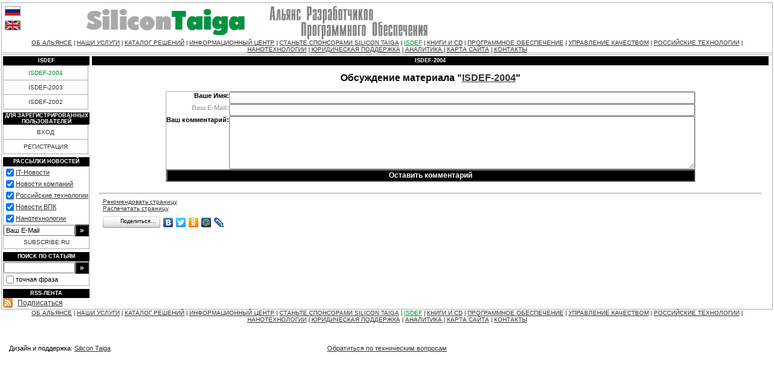

--- FILE ---
content_type: text/html
request_url: http://passport.interface.ru/rp/login.asp?lang=ru&mode=fullstealth
body_size: 444
content:

<html><head><title></title></head>
<body onload="document.form_su.submit()">
<form name="form_su" method="post" action="http://silicontaiga.ru/services/callback.asp?topicId=2617&menuId=2101">

<input type="hidden" name="not_in_rip" value="1">

<input type="hidden" name="m" value="2">

<noscript>
<font size=-1>Sorry, you browser don't support JavaScript. Press the button</font>
<p align=center><input type="submit" value="If you browser don't support JavaScript, Press this button">
</noscript>
</form>

</body></html>


--- FILE ---
content_type: text/html; charset=windows-1251
request_url: http://silicontaiga.ru/services/callback.asp?topicId=2617&menuId=2101
body_size: 7388
content:

<html>
<head>
<title>Silicon Taiga: Обсуждение материала "ISDEF-2004"</title>
<meta http-equiv="Content-Type" content="text/html; charset=windows-1251">
<meta http-equiv="Last-Modified" content="Mon, 17 Nov 2025 05:39:18 GMT">

<meta name="description" content="Материал по ISDEF'2004">

<LINK media="print" type="text/html" rel="alternate" href="/services/callback.asp?topicId=2617&menuId=2101&print=yes">

<link rel="alternate" type="application/rss+xml" title="RSS 2.0" href="http://silicontaiga.ru/services/rss.asp">
<style type="text/css">

body {
	margin: 4px 2px 4px 2px;
	color: #000000;
	background-color: #ffffff;
}
a:link {
	text-decoration: underline;
	color: #303030;
}
a:active {
	text-decoration: none;
	color: #303030;
}
a:visited {
	text-decoration: underline;
	color: #303030;
}
a:hover {
	text-decoration: none;
	color: #008230;
}
a:focus {
	text-decoration: none;
	color: #008230;
}
.submenu {
	font-size: 10px;
	font-family: Arial, sans-serif;
	font-weight: normal;
	color: #303030;
	text-decoration: none;
}
.mainmenu {
	font-size: 10px;
	font-family: Arial, sans-serif;
	font-weight: normal;
	color: #303030;
	text-decoration: none;
}
.topmenu {
	font-size: 10px;
	font-family: Arial, sans-serif;
	font-weight: normal;
	color: #303030;
}
.tmdot {
	font-size: 9px;
	font-family: Arial, sans-serif;
	font-weight: normal;
	color: #000000;
	letter-spacing: 0px;
}
.headline {
	font-size: 9px;
	font-family: Verdana, "MS Sans Serif", sans-serif, Arial;
	color: white;
	background-color: #000000;
	font-weight: bold;
	text-transform: uppercase;
}
.headline2 {
	font-size: 11px;
	font-family: Verdana, "MS Sans Serif", sans-serif, Arial;
	font-weight: bold;
	width:10%;
	padding: 0 20px 0 0;
	white-space: nowrap;
	margin-bottom:-10px;
	border-bottom: #aaaaaa 1px solid;
}
.nolink {
	text-decoration: none
}

h1,.Title {
	font-size: 20px;
	font-family: Verdana, "MS Sans Serif", sans-serif, Arial;
	text-align: center;
}
h2,.subTitle {
	font-size: 16px;
	font-family: Verdana, "MS Sans Serif", sans-serif, Arial;
	font-weight : bold;
}
h3,.sub3Title {
	font-size: 14px;
	font-family: Verdana, "MS Sans Serif", sans-serif, Arial;
	font-weight : bold;
}
h4,.sub4Title {
	font-size: 13px;
	font-family: Verdana, "MS Sans Serif", sans-serif, Arial;
	font-weight : bold;
}
.Main,p,ul,ol,dl,td,input,textarea {
	font-size: 12px;
	font-family: Verdana, "MS Sans Serif", sans-serif, Arial;
}

.Small {
	font-size: 11px;
	font-family: Verdana, "MS Sans Serif", sans-serif, Arial;
}

.Small-1, .Smallest {
	font-size: 10px;
	font-family: Verdana, "MS Sans Serif", sans-serif, Arial;
}
.border {
	border: #aaaaaa 1px solid;
}
.noborder {
	border: 0;
}
.borderD {
	border: #000000 1px solid;
}
.borderall, .borderall td {
	border: #aaaaaa 1px solid;
	border-collapse: collapse;
}
hr {
	color: #aaaaaa;
	height : 1px;
}
li,dt,dd {
	padding-bottom:2px;
}
ol ul, ul ul {
	list-style: disc outside;
}
.pmain {
	padding: 2px 4px 2px 4px;
}
td.fen {
	font-size: 11px;
	color: #aaaaaa;
	font-weight : bold;
	text-align : right;
	vertical-align : top;

}
td.fenreq {
	font-size: 11px;
	color: #000000;
	font-weight : bold;
	text-align : right;
	vertical-align : top;

}
input.button {
	color: white;
	background-color: #000000;
	font-weight: bold;
}
.mshead, .mshead td, .mshead a:link, .mshead a:hover, .mshead a:visited {
	background-color: #000000;
	color: #ffffff;
}
.voteline {
	background-color: #008230;
}
.elup {
	border-bottom: #a1a1a1 1px solid;
	border-left: #f1f1f1 1px solid;
	border-right: #a1a1a1 1px solid;
	border-top: #f1f1f1 1px solid;
}
.eloff {
	border: #ffffff 1px solid;
}
.ulblock {
	background-color: #f1f1f1;
}

</style>
</head>
<body onLoad="mainInit();">

<table width="100%" border="0" cellspacing="0" cellpadding="0" class=border>
<tr><td valign=top>
<table width="100%" border="0" cellspacing="2" cellpadding="2">
<tr><td><a href="http://www.silicontaiga.ru"><img src="/img/ru.gif" width="26" height="16" border=0 alt="Russian version" class="eloff" onmouseover='this.className="elup"' onmouseout='this.className="eloff"'></a></td></tr>
<tr><td><a href="http://www.silicontaiga.org"><img src="/img/en.gif" width="26" height="16" border=0 alt="English version" class="eloff" onmouseover='this.className="elup"' onmouseout='this.className="eloff"'></a></td></tr>
</table></td>
 <td width="90%"><a href="/home.asp"><img src="/img/nsdalogo_ru.gif" width="600" height="60" border="0"></a></td>
  </tr>
    <tr><td height="20" align="center" colspan=4>
<a class="topmenu" href="/home.asp?artId=2&menuId=7">ОБ АЛЬЯНСЕ</a><span class="tmdot"> | </span><a class="topmenu" href="/home.asp?catId=1010">НАШИ УСЛУГИ</a><span class="tmdot"> | </span><a class="topmenu" href="/home.asp?artId=3016">КАТАЛОГ РЕШЕНИЙ</a><span class="tmdot"> | </span><a class="topmenu" href="/home.asp?catId=201">ИНФОРМАЦИОННЫЙ ЦЕНТР</a><span class="tmdot"> | </span><a class="topmenu" href="/home.asp?artId=2050">СТАНЬТЕ СПОНСОРАМИ SILICON TAIGA</a><span class="tmdot"> | </span><a class="topmenu" href="/home.asp?artId=2617" style="color:#008230;">ISDEF</a><span class="tmdot"> | </span><a class="topmenu" href="/home.asp?catId=2090">КНИГИ И CD</a><span class="tmdot"> | </span><a class="topmenu" href="/home.asp?catId=160">ПРОГРАММНОЕ ОБЕСПЕЧЕНИЕ</a><span class="tmdot"> | </span><a class="topmenu" href="/home.asp?artId=1900">УПРАВЛЕНИЕ КАЧЕСТВОМ</a><span class="tmdot"> | </span><a class="topmenu" href="/home.asp?catId=3500">РОССИЙСКИЕ ТЕХНОЛОГИИ</a><span class="tmdot"> | </span><a class="topmenu" href="/home.asp?catId=2081">НАНОТЕХНОЛОГИИ</a><span class="tmdot"> | </span><a class="topmenu" href="/home.asp?catId=190">ЮРИДИЧЕСКАЯ ПОДДЕРЖКА</a><span class="tmdot"> | </span><a class="topmenu" href="/home.asp?catId=2030">АНАЛИТИКА </a><span class="tmdot"> | </span><a class="topmenu" href="/services/sitemap.asp">КАРТА САЙТА</a><span class="tmdot"> | </span><a class="topmenu" href="/home.asp?artId=31">КОНТАКТЫ</a>
                </td>
              </tr>
            </table>
<div style="font-size:2px">&nbsp;</div>


<table width="100%" border="0" cellspacing="1" cellpadding="1" class=border>
<tr><td>
<table width="100%" border="0" cellspacing="0" cellpadding="0">
  <tr><td width=140 valign=top>
<table width="100%" border="0" cellspacing="0" cellpadding="0">
<tr>
<td align="center" height="15" class=headline>
ISDEF
</td>
</tr>
</table>
<table width=99% cellpadding=6 cellspacing=0 border=0 class=borderall>
     
<tr><td bgcolor="#ffffff" align="center" class=mainmenu style="cursor:hand;" onmouseover="this.style.backgroundColor='#f1f1f1';document.all.l2101.style.color='#008230'" onmouseout="this.style.backgroundColor='#ffffff';document.all.l2101.style.color='#008230'" onclick="top.location.href='/home.asp?artId=2617';return false;"><a id=l2101 style="text-decoration: none; color:#008230;" href='/home.asp?artId=2617'>ISDEF-2004</a></td></tr>
     
<tr><td bgcolor="#ffffff" align="center" class=mainmenu style="cursor:hand;" onmouseover="this.style.backgroundColor='#f1f1f1';document.all.l2102.style.color='#008230'" onmouseout="this.style.backgroundColor='#ffffff';document.all.l2102.style.color='#303030'" onclick="top.location.href='/home.asp?artId=1634';return false;"><a id=l2102 style="text-decoration: none; color:#303030;" href='/home.asp?artId=1634'>ISDEF-2003</a></td></tr>
     
<tr><td bgcolor="#ffffff" align="center" class=mainmenu style="cursor:hand;" onmouseover="this.style.backgroundColor='#f1f1f1';document.all.l2103.style.color='#008230'" onmouseout="this.style.backgroundColor='#ffffff';document.all.l2103.style.color='#303030'" onclick="top.location.href='/home.asp?artId=1635';return false;"><a id=l2103 style="text-decoration: none; color:#303030;" href='/home.asp?artId=1635'>ISDEF-2002</a></td></tr>

</table>

<div style="font-size:4px">&nbsp;</div>

<table width="100%" border="0" cellspacing="0" cellpadding="0">
<tr><td align="center" height="15" class=headline>Для зарегистрированных пользователей</td></tr>
</table>
<table width=99% cellpadding=6 cellspacing=0 border=0 class=borderall>

<tr><td bgcolor="#ffffff" align="center" class=mainmenu style="cursor:hand;" onmouseover="this.style.backgroundColor='#f1f1f1';document.all.lauth.style.color='#008230'" onmouseout="this.style.backgroundColor='#ffffff';document.all.lauth.style.color='#303030'" onclick="top.location.href='/services/auth.asp?action=in&purl=%2Fservices%2Fcallback%2Easp%3FtopicId%3D2617%26menuId%3D2101';return false;"><a id=lauth style="text-decoration: none; color=#303030;" href="/services/auth.asp?action=in&purl=%2Fservices%2Fcallback%2Easp%3FtopicId%3D2617%26menuId%3D2101">ВХОД</a></td></tr>
<tr><td bgcolor="#ffffff" align="center" class=mainmenu style="cursor:hand;" onmouseover="this.style.backgroundColor='#f1f1f1';document.all.lauth1.style.color='#008230'" onmouseout="this.style.backgroundColor='#ffffff';document.all.lauth1.style.color='#303030'" onclick="window.open('/services/auth.asp?action=reg&final=close', '_blank');return false;"><a id=lauth1 style="text-decoration: none; color=#303030;" href="/services/auth.asp?action=reg&final=close" target=_blank>РЕГИСТРАЦИЯ</a></td></tr>
</table>

<div style="font-size:4px">&nbsp;</div>
<table width="100%" border="0" cellspacing="0" cellpadding="0">
<tr><td align="center" height="15" class=headline>РАССЫЛКИ НОВОСТЕЙ</td></tr>
</table>
<table width=99% cellpadding=0 cellspacing=0 border=0 class=border>
<form  target=_blank action=http://subscribe.ru/member/quick method=get>
<input type=hidden name=action value=quick>

<tr><td class=Small colspan=2>
<table width="100%" border="0" cellspacing="0" cellpadding="0">
<tr><td valign=top><input type=checkbox class=noborder name=grp value="industry.comp.silicontaiga" checked></td><td class=Small><a href="http://subscribe.ru/catalog/industry.comp.silicontaiga" target=_blank>IT-Новости</a></td></tr>
<tr><td valign=top><input type=checkbox class=noborder name=grp value="business.prnews" checked></td><td class=Small><a href="http://subscribe.ru/catalog/business.prnews" target=_blank>Новости&nbsp;компаний</a></td></tr>
<tr><td valign=top><input type=checkbox class=noborder name=grp value="industry.comp.rostehnologii" checked></td><td class=Small><a href="http://subscribe.ru/catalog/industry.comp.rostehnologii" target=_blank>Российские технологии</a></td></tr>
<tr><td valign=top><input type=checkbox class=noborder name=grp value="industry.comp.gossector" checked></td><td class=Small><a href="http://subscribe.ru/catalog/industry.comp.gossector" target=_blank>Новости ВПК</a></td></tr>
<tr><td valign=top><input type=checkbox class=noborder name=grp value="industry.comp.nano" checked></td><td class=Small><a href="http://subscribe.ru/catalog/industry.comp.nano" target=_blank>Нанотехнологии</a></td></tr>
</table>
</td></tr>
<tr><td bgcolor="#ffffff"><input class=Small type=text name=email size=17 maxlength=100 ONFOCUS="if (value == 'Ваш E-Mail') {value =''}" ONBLUR="if (value == '') {value = 'Ваш E-Mail'}" value="Ваш E-Mail"></td>
<td width=20><input class="button" type=submit value="&raquo;" title="Подписаться" style="width:100%;"></td></tr>
<tr><td colspan=2 align="center" bgcolor="#ffffff" class=mainmenu style="height:2em;cursor:hand;" onclick="window.open('http://subscribe.ru/', '_blank');return false;"><a style="text-decoration: none;;" href=http://subscribe.ru/ target=_blank>SUBSCRIBE.RU</a></td></tr>
</form>
</table>

<div style="font-size:4px">&nbsp;</div>

<table width="100%" border="0" cellspacing="0" cellpadding="0">
<tr><td align="center" height="15" class=headline>Поиск по статьям</td></tr>
</table>
<table width=99% cellpadding=0 cellspacing=0 border=0 bordercolor="#e1e1e1" class=border>
<form name="glSearch" action="/services/search.asp" method=get onsubmit="if (document.glSearch.skeys.value=='' || document.glSearch.skeys.value=='Ключевые слова') return false;">
<input type="hidden" name="catId" value="*">

<tr><td bgcolor="#ffffff"><input class=Small type=text name=skeys size=17 maxlength=255 ONFOCUS="if (value == 'Ключевые слова') {value =''}" ONBLUR="if (value == '') {value = ''}" value=""></td>
<td width=20><input class="button" type=submit value="&raquo;" title="Искать" style="width:100%;"></td></tr>
<tr><td colspan=2 height="15">
<table width="100%" border="0" cellspacing="0" cellpadding="0"><tr>
<td width=10><input type="checkbox" class=noborder style="" name="sE" id="sExact" value=1 hidefocus></td>
<td class=Small><label for=sExact>точная фраза</label></td>
</tr></table>
</td></tr>
</form>
</table>

<div style="font-size:4px">&nbsp;</div>

<table width="100%" border="0" cellspacing="0" cellpadding="0">
<tr><td align="center" height="15" class=headline>RSS-лента</td></tr>
</table>
<table width=99% cellpadding=0 cellspacing=0 border=0 bordercolor="#e1e1e1">
<tr valign="middle"><td bgcolor="#ffffff"><a href="/services/rss.asp"><img src="/img/feed-icon.gif" width="16" height="16" border="0"></a></td><td bgcolor="#ffffff"><a href="/services/rss.asp">Подписаться</a></td></tr>
</table>

</td>
<td valign=top style="padding: 0px 4px 0px 4px;">


<table width="100%" border="0" cellspacing="0" cellpadding="0" align="center">
<tr><td align="center" height="15" class=headline>ISDEF-2004</td></tr>
</table>


<p><table width="98%" border="0" cellspacing="0" cellpadding="0" align="center">
<tr><td>

<h2 align="center">Обсуждение материала&nbsp;"<a href="/home.asp?artId=2617">ISDEF-2004</a>"</h2>
<SCRIPT language=Javascript>
<!--
function checkmail(str) {
var supported = 0;
if (window.RegExp) {
var tempStr = "a";
var tempReg = new RegExp(tempStr);
if (tempReg.test(tempStr)) 
supported = 1;
}
if (!supported) 
return (str.indexOf(".") > 2) && (str.indexOf("@") > 0);
var r1 = new RegExp("(@.*@)|(\\.\\.)|(@\\.)|(^\\.)");
var r2 = new RegExp("^.+\\@(\\[?)[a-zA-Z0-9\\-\\.]+\\.([a-zA-Z]{2,4}|[0-9]{1,4})(\\]?)$");
return (!r1.test(str) && r2.test(str));
} 
//-->
</SCRIPT>

<script language="Javascript">
<!--
function FormValidator() {
   if (document.theForm.FromName.value == "") {
      alert("Введите свое имя!");
        document.theForm.FromName.focus();
		return (false); }
   if (! document.theForm.FromAddr.value == "") {
   if (! checkmail(document.theForm.FromAddr.value)) {
      alert("Адрес e-mail введен неправильно!");
        document.theForm.FromAddr.focus();
		return (false); }}
   if (document.theForm.Subject.value == "") {
      alert("Введите тему сообщения!");
        document.theForm.Subject.focus();
		return (false); }
   if (document.theForm.Message.value == "") {
      alert("Введите текст сообщения!");
        document.theForm.Message.focus();
		return (false); }
    return true;
}
//--></script>

<p><table width="80%" class="border" align="center" border="0" cellspacing="0" cellpadding="0">
<form action="/services/callback.asp?topicId=2617&menuId=2101" method="post" name="theForm" onsubmit="return FormValidator()">
<tr><td width="10%" class="fenreq" nowrap>Ваше Имя:</td>
<td width="90%"><input type="text" name="FromName" size="40" maxlength="100" style="width:100%;" value=""></td></tr>
<tr><td class="fen" nowrap>Ваш E-Mail:</td>
<td><input type="text" name="FromAddr" size="40" maxlength="100" style="width:100%;" value=""></td></tr>

<input type="hidden" name="Subject" value="ISDEF-2004">

<tr><td class="fenreq" nowrap>Ваш комментарий:</td>
<td><textarea name="Message" rows="6" cols="38" wrap="soft" style="width:100%;"></textarea></td></tr>
<tr><td colspan="2" align="center"><input class="button" type="submit" name="submit" value="Оставить комментарий" style="width: 100%;"></td></tr>
<input type="hidden" name="pubDate" value="17.11.2025 9:39:18">
<input type="hidden" name="FromRiPAddr" value="">
<input type="hidden" name="formpost" value="ok">
</form>            
</table>

</td></tr>
</table>


<p><table align="center" border="0" cellpadding="0" cellspacing="0" width="98%">
<tr><td colspan="3"><hr></td></tr>
<tr>
<td class="Small-1" nowrap>
&nbsp;

<a href="/services/sendlink.asp?purl=%2Fservices%2Fcallback%2Easp%3FtopicId%3D2617%26menuId%3D2101&pname=%CE%E1%F1%F3%E6%E4%E5%ED%E8%E5+%EC%E0%F2%E5%F0%E8%E0%EB%E0+%22ISDEF%2D2004%22&menuId=2101&final=return">Рекомендовать страницу</a>

</td>
<td align="center" class="Small-1" nowrap>&nbsp;

</td>
<td class="Small-1" align="right" nowrap>

&nbsp;</td></tr>

<tr><td class="Small-1" nowrap>&nbsp;

<a href="/services/callback.asp?topicId=2617&menuId=2101&print=yes" target="_blank">Распечатать страницу</a>

<div style="font-size:3px;">&nbsp;</div>
<script type="text/javascript" src="//yandex.st/share/share.js" charset="utf-8"></script>
<div class="yashare-auto-init" data-yashareL10n="ru" data-yashareType="button" data-yashareQuickServices="yaru,vkontakte,facebook,twitter,odnoklassniki,moimir,lj,friendfeed,moikrug"></div>
</td>
<td align="center" class="Small-1">&nbsp;</td>
<td class="Small-1" align="right" nowrap>

&nbsp;</td>
</tr></table>
<br>
		
</td>



</tr>
</table>
</td></tr></table>
<div align=center>
<a class="topmenu" href="/home.asp?artId=2&menuId=7">ОБ АЛЬЯНСЕ</a><span class="tmdot"> | </span><a class="topmenu" href="/home.asp?catId=1010">НАШИ УСЛУГИ</a><span class="tmdot"> | </span><a class="topmenu" href="/home.asp?artId=3016">КАТАЛОГ РЕШЕНИЙ</a><span class="tmdot"> | </span><a class="topmenu" href="/home.asp?catId=201">ИНФОРМАЦИОННЫЙ ЦЕНТР</a><span class="tmdot"> | </span><a class="topmenu" href="/home.asp?artId=2050">СТАНЬТЕ СПОНСОРАМИ SILICON TAIGA</a><span class="tmdot"> | </span><a class="topmenu" href="/home.asp?artId=2617" style="color:#008230;">ISDEF</a><span class="tmdot"> | </span><a class="topmenu" href="/home.asp?catId=2090">КНИГИ И CD</a><span class="tmdot"> | </span><a class="topmenu" href="/home.asp?catId=160">ПРОГРАММНОЕ ОБЕСПЕЧЕНИЕ</a><span class="tmdot"> | </span><a class="topmenu" href="/home.asp?artId=1900">УПРАВЛЕНИЕ КАЧЕСТВОМ</a><span class="tmdot"> | </span><a class="topmenu" href="/home.asp?catId=3500">РОССИЙСКИЕ ТЕХНОЛОГИИ</a><span class="tmdot"> | </span><a class="topmenu" href="/home.asp?catId=2081">НАНОТЕХНОЛОГИИ</a><span class="tmdot"> | </span><a class="topmenu" href="/home.asp?catId=190">ЮРИДИЧЕСКАЯ ПОДДЕРЖКА</a><span class="tmdot"> | </span><a class="topmenu" href="/home.asp?catId=2030">АНАЛИТИКА </a><span class="tmdot"> | </span><a class="topmenu" href="/services/sitemap.asp">КАРТА САЙТА</a><span class="tmdot"> | </span><a class="topmenu" href="/home.asp?artId=31">КОНТАКТЫ</a>
</div>
<br>

<div align=center>
<!-- MEMPHIS BEGIN: [SiliconTaiga.ru / низ / сквозное / 468] -->
<script src="http://ad.smartclick.ru/kernel.asp?pid=40">
</script>
<!-- MEMPHIS END -->
</div>
<script for="memphis_banner">
if (document.all.memphis_banner) {
for (i=0;i<document.all.memphis_banner.length;i++) {
if (document.all.memphis_banner[i].alt!='')
document.all.memphis_banner[i].insertAdjacentHTML("afterEnd", "<br><span class=Small><nobr><b>"+document.all.memphis_banner[i].alt+"</b></nobr></span>");
}
}
</script>


<table align="center" border="0" cellpadding="0" cellspacing="0" width="98%"><tr>
<td width=20% class=Small nowrap>
Дизайн и поддержка: <a href=/home.asp?artId=330>Silicon Taiga</a>
&nbsp;</td>
<td width=60% class=Small align=center nowrap>
<a target="_blank" href="/services/mailfrompage.asp?To=enc:t%5F%7DgkdJctnohl%5Bi%5F4h%7F&purl=%2Fservices%2Fcallback%2Easp%3FtopicId%3D2617%26menuId%3D2101&pname=%CE%E1%F1%F3%E6%E4%E5%ED%E8%E5+%EC%E0%F2%E5%F0%E8%E0%EB%E0+%22ISDEF%2D2004%22&final=close">Обратиться по техническим вопросам</a>
</td>
<td width=20%>&nbsp;<table width=100% cellpadding=0 cellspacing=2 border=0 bordercolor="#e1e1e1">
<tr><td>
<!--begin of Top100-->
<a href="http://top100.rambler.ru/top100/"><img
src="http://counter.rambler.ru/top100.cnt?297680" alt="Rambler's Top100" width=1 height=1
border=0></a>
<!--end of Top100 code-->
</td>
<td>
<!--begin of Top100 logo-->
<a href="http://top100.rambler.ru/top100/"><img
src="http://top100-images.rambler.ru/top100/w1.gif" alt="Rambler's Top100" width=88 height=31
border=0></a>
<!--end of Top100 logo -->
</td>
<td>
<!--Rating@Mail.ru COUNTER--><script language="JavaScript"><!--
d=document;a='';a+=';r='+escape(d.referrer)
js=10//--></script><script language="JavaScript1.1"><!--
a+=';j='+navigator.javaEnabled()
js=11//--></script><script language="JavaScript1.2"><!--
s=screen;a+=';s='+s.width+'*'+s.height
a+=';d='+(s.colorDepth?s.colorDepth:s.pixelDepth)
js=12//--></script><script language="JavaScript1.3"><!--
js=13//--></script><script language="JavaScript"><!--
d.write('<a href="http://top.mail.ru/jump?from=284737"'+
' target=_top><img src="http://top.list.ru/counter'+
'?id=284737;t=49;js='+js+a+';rand='+Math.random()+
'" alt="Рейтинг@Mail.ru"'+' border=0 height=31 width=88></a>')
if(js>11)d.write('<'+'!-- ')//--></script><noscript><a
target=_top href="http://top.mail.ru/jump?from=284737"><img
src="http://top.list.ru/counter?js=na;id=284737;t=49"
border=0 height=31 width=88
alt="Рейтинг@Mail.ru"></a></noscript><script language="JavaScript"><!--
if(js>11)d.write('--'+'>')//--></script><!--/COUNTER-->
</td></tr>
</table>
</td>
</tr></table>


<script type="text/javascript" language="JavaScript">
<!--
function mainInit() { }
//-->
</script>

<script src="http://www.google-analytics.com/urchin.js" type="text/javascript">
</script>
<script type="text/javascript">
_uacct = "UA-282921-3";
urchinTracker();
</script>
	
</body>

</html>
<!-- 2,734375E-02 -->